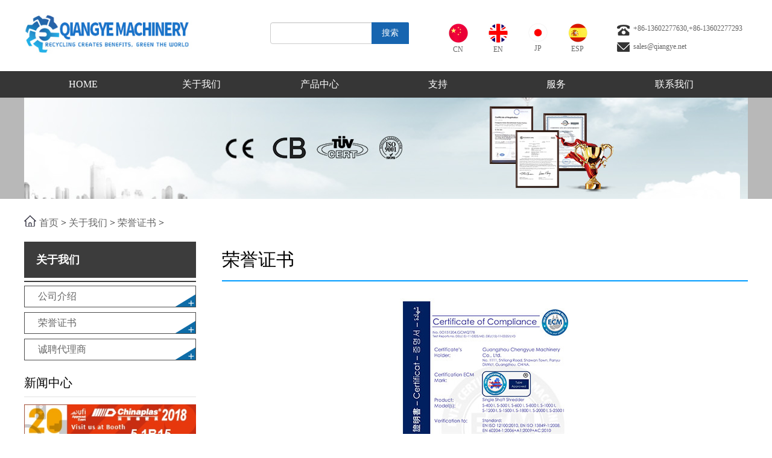

--- FILE ---
content_type: text/html; charset=utf-8
request_url: http://cn.pycy.net/list-36-1.html
body_size: 2950
content:
<!doctype html>
<html>
<head>
<meta charset="utf-8">
<title>荣誉证书 - 广州市强业机械科技有限公司</title>
<meta name="keywords" content="荣誉证书">
<meta name="description" content="广州市伟达机械有限公司创建于1992年，是一家高端的专于环保再生行业设备，主营产品：全自动打包机，废纸打包机，液压打包机，卧式打包机，立式打包机，半自动打包机，打草机，咨询服务热线：020-34830799">
<link href="css/bootstrap.min.css" type=text/css rel=stylesheet>
<link href="css/reset.css" type=text/css rel=stylesheet>
<link href="css/page.css" type=text/css rel=stylesheet>
<script src="js/jquery-1.9.1.min.js" type="text/javascript"></script>
<script src="js/bootstrap.min.js" type="text/javascript"></script>
<!-- pycy.net Baidu tongji analytics -->
<script>
var _hmt = _hmt || [];
(function() {
var hm = document.createElement("script");
hm.src = "https://hm.baidu.com/hm.js?766fcfd760e406893d1ea8591ca280c8";
var s = document.getElementsByTagName("script")[0];
s.parentNode.insertBefore(hm, s);
})();
</script>
</head>
<body>
<div class="header">
	<div class="base row-fluid">
    	<div class="span3" style="line-height:110px">
        	<a href="/"><img src="img/logo.jpg" /></a>
        </div>
		
        <div class="span9 it">
			<div class="aa"  >
				<div class="sform">
					<form>
						<input type="text" name="q" id="q" value="" />
						<a class="vs"  href="javascript:void(0);">搜索</a>
					</form>
				</div>
				
				<div class="toa">
					<a href="http://cn.pycy.net"><img src="img/v1.jpg"><span>CN</span></a>
					<a href="http://www.pycy.net"><img src="img/v2.jpg"><span>EN</span></a>
					<a href="http://jp.pycy.net"><img src="img/v3.jpg"><span>JP</span></a>
					<a href="http://sp.pycy.net"><img src="img/v4.jpg"><span>ESP</span></a>
				</div>
				
				<div class="cont">
					<div><img src="img/d1.jpg" class="" />+86-13602277630,+86-13602277293</div>
					<div><img src="img/d2.jpg" class="" />sales@qiangye.net</div>
				</div>
			
			</div>
			
             
             
             
        </div>
    
    </div>
</div>
<script type="text/javascript">
$(".vs").click(function(){
var ii=$("#q").val();
if(ii)
{
location.href="index.php?a=search&q="+ii;

}

});
</script>
<div class="navs">
	<ul class="base">
    	<li>
        	<a href="/">HOME</a>
            
        </li>
		        <li class="cur">
						<a href="http://cn.pycy.net/list-34-1.html">关于我们</a>
						            <div>
							            	<a href="http://cn.pycy.net/list-35-1.html">公司介绍</a>
                            	<a href="http://cn.pycy.net/list-36-1.html">荣誉证书</a>
                            	<a href="http://cn.pycy.net/list-37-1.html">诚聘代理商</a>
                			            </div>
			        </li>
		        <li >
						<a href="http://cn.pycy.net/list-38-1.html">产品中心</a>
						            <div>
							            	<a href="http://cn.pycy.net/list-39-1.html">打包机</a>
                            	<a href="http://cn.pycy.net/list-41-1.html">撕碎机</a>
                            	<a href="http://cn.pycy.net/list-42-1.html">破碎机</a>
                            	<a href="http://cn.pycy.net/list-43-1.html">塑料脱水机</a>
                            	<a href="http://cn.pycy.net/list-44-1.html">塑料清洗生产线</a>
                            	<a href="http://cn.pycy.net/list-45-1.html">全自动卧式液压推料剪切机</a>
                            	<a href="http://cn.pycy.net/list-118-1.html">上车平台</a>
                            	<a href="http://cn.pycy.net/index.php?m=content&c=index&a=lists&catid=127">切胶机</a>
                            	<a href="http://cn.pycy.net/index.php?m=content&c=index&a=lists&catid=128">半自动切片机</a>
                			            </div>
			        </li>
		        <li >
						<a href="http://cn.pycy.net/list-53-1.html">支持</a>
						            <div>
							            	<a href="http://cn.pycy.net/list-54-1.html">新闻中心</a>
                            	<a href="http://cn.pycy.net/list-55-1.html">工程案例</a>
                            	<a href="http://cn.pycy.net/list-56-1.html">产品画册下载</a>
                            	<a href="http://cn.pycy.net/list-57-1.html">应用视频</a>
                			            </div>
			        </li>
		        <li >
						<a href="http://cn.pycy.net/list-58-1.html">服务</a>
						        </li>
		        <li >
						<a href="http://cn.pycy.net/list-59-1.html">联系我们</a>
						        </li>
		         
    </ul>
</div><!--顶部完成 -->
<div class="page-ppt">
	<div class="base">
		    	<img src="http://www.pycy.net/uploadfile/2018/0730/20180730093741736.jpg" />
		    </div>
</div>
<div class="main base">
	<div class="location">
    	<a href="/">首页</a>&nbsp;&gt; <a href="http://cn.pycy.net/list-34-1.html">关于我们</a> > <a href="http://cn.pycy.net/list-36-1.html">荣誉证书</a> >     </div>
	<div class="page-left">
    	<div class="ltitle">
        	关于我们        </div>
    	<ul class="leftmenu">
					        	<li >
            	<a href="http://cn.pycy.net/list-35-1.html">公司介绍</a>
				            </li>
			        	<li >
            	<a href="http://cn.pycy.net/list-36-1.html">荣誉证书</a>
				            </li>
			        	<li >
            	<a href="http://cn.pycy.net/list-37-1.html">诚聘代理商</a>
				            </li>
			             
        </ul>
        <div class="nstitle">新闻中心</div>
                     	<div class="ji">
        	<a class="dimg" href="http://cn.pycy.net/show-54-1-1.html"><img src="http://www.pycy.net/uploadfile/2018/0423/20180423023110485.jpg" /></a>
            <a href="http://cn.pycy.net/show-54-1-1.html" class="rji">2018年第32届上海国际塑料橡胶工业展览会</a>
            <div class="clear"></div>
			<div style="line-height:20px; font-size:13px;">
            我们诚邀您们和您们代表团在2018年4月24日至27日期间到中国上海虹桥国家会展中心拜访我们。			</div>
            </div>
			        	<div class="ji">
        	<a class="dimg" href="http://cn.pycy.net/show-54-2-1.html"><img src="/uploadfile/2018/0423/20180423023315794.png" /></a>
            <a href="http://cn.pycy.net/show-54-2-1.html" class="rji">2018年第27届日本东京国际环保技术展览会N-EXPO</a>
            <div class="clear"></div>
			<div style="line-height:20px; font-size:13px;">
            我们诚邀您们和您们代表团在2018年5月22日至25日期间到日本东京国家展览中心拜访我们。			</div>
            </div>
			            
        <div class="ltitle top25">
        	联系我们
        </div>
        <div class="conte">
		
        	<p><img src="images/i1.png" /> +86-13602277630</p>
            <p><img src="images/i1.png" /> +86-13602277293</p>
            <p><img src="images/i3.png" /> sales@qiangye.net</p>
            <p><img src="images/i4.png" /> 广州市番禺区沙湾青峰路19号101</p>
        </div>
        
    </div>
<script type="text/javascript">
$(".leftmenu li").hover(function(){
var obj=$(this).find("div");
if(obj.height()<1)
{
	$(".leftmenu li div").height(0);
	var i=obj.children("a").length*40;
	obj.animate({"height":i+'px'},90);
}
	
	},function(){});

</script>    <div class="page-right">
    	<div class="right-title bnslie">荣誉证书</div>
        <div class="page-content">
           <p style="text-align:center; margin-bottom:38px;"><img src="images/cert1.jpg" /></p>
<p style="text-align:center; margin-bottom:38px;"><img src="images/cert2.jpg" /></p>
        </div>
        
    </div>
    <div class="clear"></div>

</div>
 

<!--底部完成 -->
<div class="cc">
	<div class="base row-fluid">
    	<div class="span3">
        	<div class="scd"><img src="images/ico1.jpg" /></div>
            <div class="kcd">
            	电话: +86-13602277630,+86-13602277293
            </div>
        </div>
        <div class="span3">
        	<div class="scd"><img src="images/ico2.jpg" /></div>
            <div class="kcd">
            	传真: 0086 (020) 34830990
            </div>
        </div>
        <div class="span2">
        	<div class="scd"><img src="images/ico3.jpg" /></div>
            <div class="kcd">
            	E-mail:sales@qiangye.net
            </div>
        </div>
        <div class="span4">
        	<div class="scd"><img src="images/ico4.jpg" /></div>
            <div class="kcd">
            	地址:广州市番禺区沙湾青峰路19号101
            </div>
        </div>
    </div>
</div>
<div class="footer text-center">
	<div class="base">
    	<div class="fslink">
        	<a href="/">首页</a>
						            <a href="http://cn.pycy.net/list-34-1.html">关于我们</a>
			            <a href="http://cn.pycy.net/list-38-1.html">产品中心</a>
			            <a href="http://cn.pycy.net/list-53-1.html">支持</a>
			            <a href="http://cn.pycy.net/list-58-1.html">服务</a>
			            <a href="http://cn.pycy.net/list-59-1.html">联系我们</a>
			        </div>
    	
        <div class="hz">
		 
			        	<a href="http://baike.baidu.com/item/%E5%B9%BF%E5%B7%9E%E5%B8%82%E7%95%AA%E7%A6%BA%E5%BC%BA%E4%B8%9A%E6%9C%BA%E6%A2%B0%E6%9C%89%E9%99%90%E5%85%AC%E5%8F%B8/5157462"><img src="images/f1.jpg" /></a>
			        	<a href="http://v.douyin.com/ire7LHP/"><img src="http://www.pycy.net/uploadfile/2023/0730/20230730092621725.jpg" /></a>
			        	<a href="http://qy-machine.en.made-in-china.com"><img src="images/f4.jpg" /></a>
			 
		             
        </div>
        <div class="row-fluid ptop10">
        	<div class="span6 text-center">
             权责声明@2018  广州市伟达机械有限公司  版权所有       
            </div>
            <div class="span6  text-right">
            	<a href="http://cn.pycy.net/list-61-1.html" target="_blank">隐私声明</a> 粤ICP备1104534: <a href="http://nmd66.com" target="_blank">nmd66.com</a>
            </div>
        </div>
    </div>
</div>
 </body>
</html>


--- FILE ---
content_type: text/css
request_url: http://cn.pycy.net/css/reset.css
body_size: 3416
content:
@charset "UTF-8";
ul,ol{margin:0px; padding:0px;}
.carousel-control{
	line-height: 42px;
}

body{
	font-size:14px; font-family: "Kartika","微软雅黑"; color:#666666; min-width:1000px; width:100%; 
}

img{
	border:none;
}

li{
	list-style-type:none;
}

.clear{
	clear:both;
}

.base{
	margin:0 auto; width:100%; max-width:1200px; min-width:1000px;
}
.top5{
	margin-top:5px;
}
.top10{
	margin-top:10px;
}
.top15{
	margin-top:15px;
}
.top20{
	margin-top:20px;
}
.top25{
	margin-top:25px;
}
.ptop10{
	padding-top:10px;
}
.ptop15{
	padding-top:15px;
}

.ptop20{
	padding-top:20px;
}

.bottom5{
	margin-bottom:5px;
}

.bottom10{
	margin-bottom:10px;
}

.bottom15{
	margin-bottom:15px;
}

.bottom20{
	margin-bottom:20px;
}

.bottom25{
	margin-bottom:25px;
}

.left5{
	margin-left:5px;
}
.left10{
	margin-left:10px;
}

.left15{
	margin-left:15px;
}

.right5{
margin-right:5px;
}

.right10{
margin-right:10px;
}

.header{
    height: 118px;
     
}

.it{
	text-align:right; 
}

.it>div.aa{
	 height:110px; display:flex;align-items:center; justify-content:space-between; width:90%; margin-left:9%;
}

.sform{
	height:36px; overflow:hidden; padding-right:38px; position:relative; width:213px; display:inline-block;    
}

.sform input{
	height:22px; width:170px; padding:6px 10px; border:solid 1px #ccc; line-height:22px;
}

.sform a{
	position:absolute; right:0px; width:62px; height:36px; top:0px; background:#1765B0; color:white; text-align:center; line-height:36px; font-size:14px; text-decoration:none; border-top-right-radius:2px; border-top-bottom-radius:2px;
}

.toa{
	line-height:25px; height:43px; padding-top:10px; width:230px; display:inline-block;  display:flex;  justify-content:space-between; margin-left:18px;
}

.toa a{
	  display:inline-block; text-align:center;
}

.toa a img{
	width:32px;
}

.toa a span{
	display:block; line-height:23px;  height:23px; color:#666; font-size:12px;
}

.cont {
    line-height: 30px;
    padding-top: 13px;
    font-size: 12px;
	text-align:left; 
	display:block;
}

.cont img{
	margin-right:5px;
}

.navs{
	background:#363636; height:44px; line-height:44px; 
}

.navs li{
	width:196px; float:left; position:relative; text-align:center;
}

.navs li>a{
	font-size:16px; display:block; padding:0px 30px; height:44px; line-height:44px; text-decoration:none; color:white;
}

.navs li:hover>a{
	background:#1765B0;
}

.navs li>div{
	position:absolute; display:none; z-index:99999; left:0px; width:100%; top:44px; padding-top:5px; padding-bottom:2px; height:auto; background:#1765B0; border-top:solid 1px white;
}

.navs li>div a{
	display:block; border-bottom:solid 1px #ccc; line-height:34px; height:34px; text-align:center; text-decoration:none; color:white; font-size:12px;    overflow:hidden;
}

.navs li>div a:hover{
	background:#1E9ECF;
}

.navs li:hover>div{
	display:block;
}

.cc{
	background:#EBEBEB; margin-top:65px; padding:35px 0px; text-align:center; padding-bottom:40px;
}

.scd{
	padding:12px 0px;
}

.kcd{
	padding:0px 10px; font-size:14px; font-size:12px;
}

.footer{
	background:#333333; padding:50px 0px; color:#ccc; font-size:12px; padding-bottom:20px;
}

.footer a{
	color:#ccc;
}

.fslink a{
	color:#999; margin:0px 25px; font-size:14px;
}

.hz{
	margin-top:35px; margin-bottom:25px;
}

.hz a{
	margin-right:35px; display:inline-block; height:27px; padding:4px 25px; text-align:center; vertical-align:middle; background:white;
}

body{
	min-width:1200px;
}

--- FILE ---
content_type: text/css
request_url: http://cn.pycy.net/css/page.css
body_size: 9205
content:
@charset "UTF-8";
.pages{
	height:28px; line-height:28px; clear:both; margin:15px 0px; text-align:center;
}

.pages a{
	color:#666; font-size:12px; padding:2px 8px; border:solid 1px #ccc; margin-right:1px;
}

.page-ppt{
	background:#B8B8B8; margin-bottom:25px;
}

.main{
	margin-bottom:27px; min-height:400px; 
}

.page-right{
	word-break:break-all;
}

.location{
	padding-left:25px; background:url(../images/location.png) no-repeat left 1px; height:30px; line-height:30px; color:#000; font-size:16px; margin-bottom:16px;
}

.location a{
	color:#666; font-size:16px;
}

.page-left{
	width:285px; float:left;
}

.page-right{
	width:872px; float:right;
}

.ltitle{
	height:60px; line-height:60px; background:#3C3C3C; padding:0px 20px; color:white; font-size:18px; font-weight:bold; margin-bottom:5px;
}

.leftmenu{
	padding-top:6px; border-top:solid 2px #3C3C3C; margin-bottom:20px;
}

.leftmenu li{
	margin-bottom:8px;
}

.leftmenu li>a{
	display:block; height:34px; text-decoration:none; line-height:34px; padding-right:30px; padding-left:22px; color:#666; font-size:16px; border:solid 1px #4D4D4D; background:url(../images/add.png) no-repeat right bottom; overflow:hidden;
}

.leftmenu li:hover>a{
	color:#000;
}

.leftmenu li div{
	 height:0px; overflow:hidden;
}

.leftmenu li div a{
	display:block; margin-top:6px;  height:28px; line-height:28px; font-size:12px; color:#777; border:solid 1px #ccc; padding-left:30px; padding-right:30px; padding-top:3px;
}

.nstitle{
	height:35px; line-height:35px; border-bottom:solid 1px #E2E2E2; color:black; font-size:20px; padding-bottom:5px;
}


.dimg{
	  margin-bottom:6px;
}

.dimg img{
	max-width:100%; height:auto;
}

.ji{
	padding-top:12px; padding-bottom:15px; border-bottom:solid 1px #ccc; margin-bottom:13px; font-size:12px; overflow:hidden;
}

a.rji{
	font-size:15px; line-height:20px; display:block; margin-top:6px;
}

.conte{
	color:#666666; line-height:28px; padding:5px 0px;
}

.conte p {
	margin-bottom:4px; padding-left:35px; position:relative; width:240px; word-break:break-all; overflow:hidden;
}

.conte p img{
	position:absolute; left:0px; top:0px;
}

.right-title{
	height:60px; line-height:60px; font-size:30px; color:black;
}

.plist li{
	width:265px; float:left; margin-right:38px; margin-bottom:22px;
}

.plist li.last{
	margin-right:0px;
}

.plist li a.img{
	height:263px; width:263px;   text-align:center; display:block; line-height:263px; overflow:hidden; border:solid 1px #f0f0f0;
}

.plist li a.img img{
	max-width:263px; max-height:263px;
}

.plist li a.txt{
	display:block; height:32px; line-height:32px; color:#000; font-size:16px; padding-top:6px; overflow:hidden; text-align:center;
}

.right-title.bnslie{
	border-bottom:solid 2px #009CFF; padding-bottom:4px;
}

.page-content{
	 line-height:23px; padding-top:12px; margin-bottom:12px; font-family:Arial; color:#000;
}

.page-content p{
	margin-bottom:5px;
}

.zs-title{
	height:65px; line-height:65px;  margin-top:65px; color:black; font-size:20px; color:#000; margin-bottom:18px;
}

.rdjoin{
	padding-left:40px; padding-right:40px;
}

.bdjoins{
	padding:0px 40px; position:relative;
}

.zsbox{
	padding:10px 0px; color:#000;
}

.zsbox .text-input{
	background:#FBFBFB; width:450px;
}

.zsbox .form-horizontal .control-label {
	font-weight:bold; position:relative; left:6px;
}

.picScroll-left{ overflow:hidden; position:relative; text-indent:0em;}
.picScroll-left .hd{}
.picScroll-left .hd .prev,.picScroll-left .hd .next{ width:18px; height:27px; position:absolute; top:100px;}
.picScroll-left .hd .next{right:0px; }
.picScroll-left .hd .prev{left:0px; }
		.picScroll-left .hd .prevStop{}
		.picScroll-left .hd .nextStop{}
		.picScroll-left .hd span{display:none;}
		.picScroll-left .hd ul{ display:none;}
		.picScroll-left .hd ul li{}
		.picScroll-left .hd ul li.on{}
		.picScroll-left .bd{ padding:10px;   }
		.picScroll-left .bd ul{ overflow:hidden; zoom:1; }
		.picScroll-left .bd ul li{ margin:0 10px; float:left; _display:inline; overflow:hidden; text-align:center;  }
		.picScroll-left .bd ul li .pic{ text-align:center; width:240px; height:200px; overflow:hidden; }
		.picScroll-left .bd ul li .pic img{ width:240px; height:200px; }

.caselist li{
	border-bottom:dashed 1px #ccc; padding:10px 0px; margin-bottom:10px;
}

.caselist li a.titles{
	display:block; font-size:16px; font-weight:bold; height:40px; line-height:40px; margin-bottom:4px;
}

.caselist li .desc{
	line-height:22px; font-family:"微软雅黑"; height:88px; line-height:22px; overflow:hidden;
}

.caselist li p{
	margin-bottom:0px; margin-top:18px; text-align:right;
}

a.caseimg{
	height:180px; overflow:hidden; display:table-cell; width:270px; text-align:center; vertical-align:middle; vertical-align:middle; border:solid 1px #f1f1f1; border-radius:4px;
}

a.caseimg img{
	max-width:255px; max-height:185px;
}

.casetitle{
	height:40px; line-height:40px; color:white; background:#3C3C3C; display:inline-block; padding:0px 50px; padding-left:30px;
}

.case-content{
	line-height:22px; color:#666666; font-family:"微软雅黑"; margin:20px 0px; padding-bottom:50px;
}


.case-content p{
	margin-bottom:5px;
}

.pns{
	height:58px; line-height:58px; border-top:solid 2px #000; border-bottom:solid 2px #000; line-height:58px; color:#0099ff; font-size:16px; margin-bottom:40px; font-family:"微软雅黑"; overflow:hidden;
}

.pns a{
	font-size:16px; color:#666; 
}

.splist{
	padding-top:22px;
}

.splist li{
	width:275px; float:left; margin-right:23px; margin-bottom:22px;
}

.splist li.last{
	margin-right:0px;
}

.splist li a.img{
	height:150px; width:275px; vertical-align:middle; text-align:center;  display:table-cell; overflow:hidden;
}

.splist li a.img img{
	width:275px; height:auto;
}

.splist li a.txt{
	display:block; height:36px; line-height:36px; color:#000; font-size:16px; padding-top:6px; text-align:center;
}

.downlist{
	padding-top:14px;
}

.downlist li{
	padding-left:30px; height:30px; line-height:30px; background:url(../images/down.jpg) left center no-repeat;
}

.downlist li a{
	padding-right:40px; display:inline-block; background:url(../images/d.jpg) no-repeat right center; color:#000; text-decoration:none;
}

.thumb{
	margin-bottom:30px; margin-top:20px;
}

.thumb img{
	max-width:100%;
}

.thumb-title{
	height:40px; line-height:40px; color:black; font-size:16px; margin:15px 0px; margin-bottom:25px; font-family:"微软雅黑";
}

.ndesc{
	line-height:23px; color:#666; margin-bottom:45px; font-family:"微软雅黑";
}

.retitle{
	height:60px; background:#4D4D4D; color:white; font-size:16px; text-align:center; margin:45px 0px; font-family:"微软雅黑"; line-height:60px;
}

.relist li a.img{
	background:none; border:solid 1px #f1f1f1;
}

.relist li a.txt{
	text-align:center;
}

.st-contact{
	padding-top:15px; color:black;
}

.lybox{
	margin-top:65px; padding-top:65px; border-top:solid 1px #ccc;
}

.hou{
	padding-top:30px; border-top:solid 1px #f1f1f1; font-family:"微软雅黑";
}

.t-title{
	height:50px; font-size:30px; color:#000; line-height:50px; display:inline-block; padding-right:8px; border-bottom:solid 2px #f1f1f1; margin-bottom:25px; padding-bottom:15px;
}

.t-desc{
	line-height:23px; color:#666; margin-bottom:40px;
}

.ktitle{
	line-height:45px; height:45px; font-size:30px; padding-bottom:7px; border-bottom:solid 1px #f2f2f2; margin-bottom:12px;
}

.yh{
	font-family:"微软雅黑";
}

#myCarousel {
    background: white;
    height: 420px;
    overflow: hidden;
    position: relative;
    padding: 0px 0px;
    margin-bottom: 13px;
    border: solid 1px #ccc;
}

#myCarousel .item{
	text-align:center;  height:380px; padding:20px 0px;
}

#myCarousel .item div{
	height:380px; vertical-align:middle; text-align:center; display:table-cell; width:870px;
}

#myCarousel .item img{
	 max-width:100%; margin:0 auto; max-height:368px; display:inline-block; 
}

.els{
	position:absolute; left:8px; width:280px; height:60px; top:30px; z-index:999999;
}

.bls{
	position:absolute; left:8px; width:181px; height:65px; bottom:30px; z-index:999999;
}

.cls{
	position:absolute; right:8px; width:281px; height:45px; bottom:40px; z-index:999999; line-height:45px; color:#0066ff; text-align:left; font-size:20px;
}

.qwlist{
	padding-bottom:10px; border-bottom:solid 1px #f1f1f1; margin-bottom:29px;
}

.qwlist a{
	display:inline-block; width:100px; height:100px; background:#E0E0E0; overflow:hidden; text-align:center; margin-right:20px; float:left;
}

.qwlist a img{
	width:100px; height:100px;
}

.product-title{
	height:33px; line-height:33px; padding-bottom:6px; border-bottom:solid 1px #0070B8; font-size:16px; font-weight:bold; margin-bottom:17px;
}

.product-desc{
	line-height:22px; font-size:16px; margin-bottom:25px;
}

.feature{
	line-height:32px; font-size:16px; font-weight:bold; color:black; display:block; margin-bottom:12px;
}

.f-content{
	margin-bottom:32px;
}